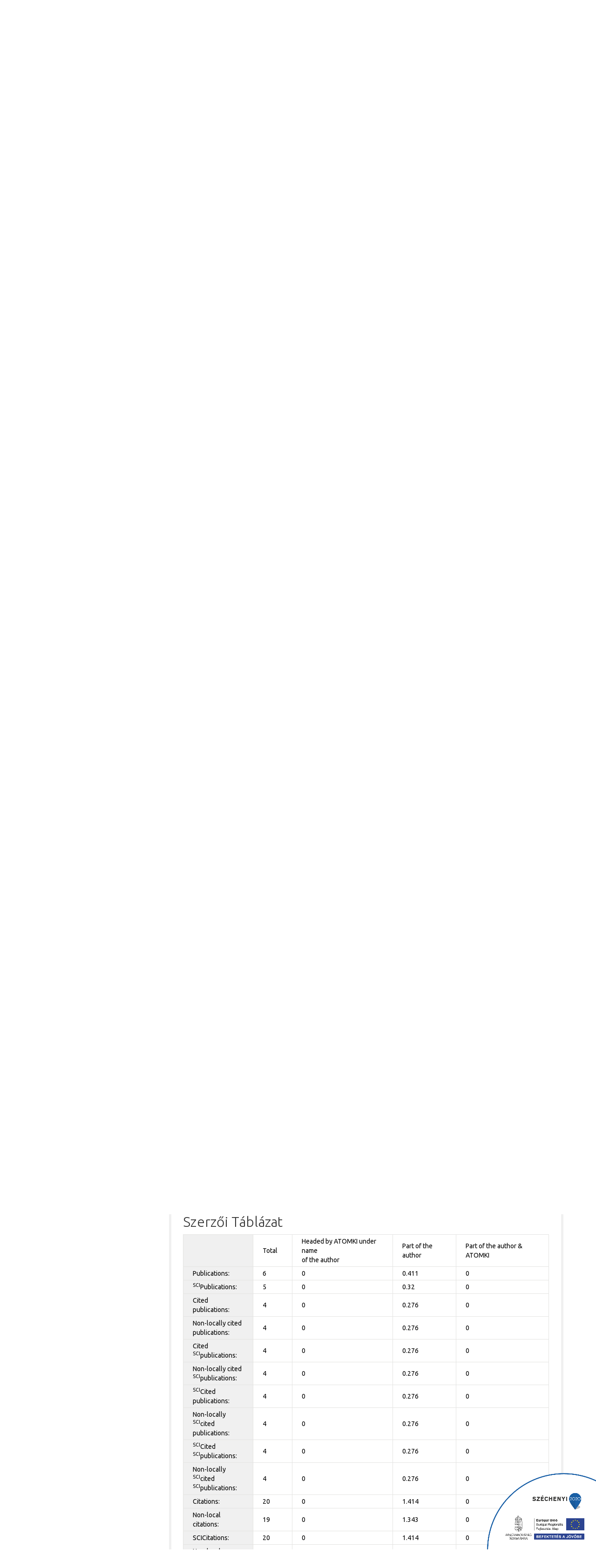

--- FILE ---
content_type: text/html; charset=utf-8
request_url: https://www.atomki.hu/apha/author/id/4815
body_size: 7225
content:
<!DOCTYPE html>
<html lang="hu">
<head>
    <meta http-equiv="Content-Type" content="text/html; charset=utf-8"/>
    <meta name="viewport" content="width=device-width, initial-scale=1.0, maximum-scale=1.0,user-scalable=no"/>
    <title>Atommagkutató Intézet</title>

    <link href="/favicon.ico" type="image/x-icon" rel="icon"/><link href="/favicon.ico" type="image/x-icon" rel="shortcut icon"/>
	<link rel="stylesheet" type="text/css" href="//fonts.googleapis.com/css?family=Ubuntu:400,300&amp;subset=latin,latin-ext"/>
	<link rel="stylesheet" type="text/css" href="//fonts.googleapis.com/css?family=EB+Garamond&amp;subset=latin,latin-ext"/>

	<link rel="stylesheet" type="text/css" href="/css/bootstrap.css+font-awesome.css+easy-responsive-tabs.css+owl.carousel.css+owl.theme.css+royalslider.css+royalslider,_skins,_default,_rs-default.css+fullcalendar.css+lightbox.css+jquery-ui.css+jquery.mCustomScrollbar.css+style.css.pagespeed.cc.iPfpob3ZJf.css"/>
	
	
	
	
	
	
	
	
	
	
	
</head>
<body>

<header>

    <div class="top-panel clearfix">
        <div class="container clearfix">


            <div class="row">

                <div class="col-xs-8 col-xxs-12 col-sm-6 noleftpadding topshortcuts" style="background-color: rgba(0,0,0,0.3);">



                    <ul class="list-panel">

                        <li class="hidden-md hidden-sm"><a href="/">Főoldal</a></li>
                        <li class="hidden-lg hidden-xs"><a href="/" title="Főoldal"><span class="fa fa-home"></span></a>
						
                        <li><a href="https://zimbra.atomki.hu/" target="_blank">Zimbra</a></li>
			<li><a href="https://cloud.atomki.hu/" target="_blank">Cloud</a></li>
			<li><a href="https://bbb.atomki.hu/" target="_blank">BBB</a></li>
			<li><a href="https://andoc.inf.atomki.hu/" target="_blank">Andoc</a></li>
			<li><a href="https://rt.atomki.hu/" target="_blank">RT</a></li>
                        <li><a href="/intranet">Intranet</a></li>
						
                                                    <li class="hidden-sm hidden-md"><a href="/users/login">Bejelentkezés</a></li>
                            <li class="hidden-lg hidden-xs hidden-md"><a href="/users/login" title="Bejelentkezés"><span class="fa fa-lock"></span></a></li>
                            <li class="hidden-lg hidden-xs hidden-sm"><a href="/users/login" title="Bejelentkezés"><span class="fa fa-lock"></span> Bejelentk.</a></li>
                        						

			<li><a href="https://ginop.atomki.hu/" target="_blank">GINOP</a></li>
			<li><a href="http://w3.atomki.hu/" target="_blank">Régi weblap</a></li>

                    </ul>
                </div>

                


                

					
				<div class="hidden-xs col-sm-2 col-md-1 col-lg-2"></div>



                <div class="col-xxs-8 hidden-xs col-sm-3 col-md-3 col-lg-2" style="padding-right:0;">

                    <form action="/searches" id="SearchAuthorForm" method="post" accept-charset="utf-8"><div style="display:none;"><input type="hidden" name="_method" value="POST"/></div><label for="SearchText" class="sr-only">Kereső</label><input name="data[Search][text]" class="form-control small-form-control" placeholder="Kereső" type="text" id="SearchText"/>
                </div>

                <div class="col-xxs-4 hidden-xs col-sm-1" style="padding-left:0;">

                <button class="btn btn-blue small-form-control" style="max-width:34px;" type="submit" title="Keresés"><span class="fa fa-search"></span></button></form>
                </div>


                <div class="col-xxs-12 col-xs-4 col-sm-2 col-md-1 langdiv pull-right">
                <!--div class="col-xs-4 col-xxs-12 col-sm-9 langdiv"-->

                <div class="btn-group language-list"><a href="/en/apha/author/id/4815" class="btn btn-default"><img src="[data-uri]" alt="English nyelv" tile="English nyelv"/>&nbsp;English</a></div>
                </div>





                <div class="col-xxs-8 col-xs-10 hidden-sm hidden-md hidden-lg" style="padding-right:0;">

                    <form action="/searches" id="SearchAuthorForm" method="post" accept-charset="utf-8"><div style="display:none;"><input type="hidden" name="_method" value="POST"/></div><label for="SearchText" class="sr-only">Kereső</label><input name="data[Search][text]" class="form-control small-form-control" placeholder="Kereső" type="text" id="SearchText"/>
                </div>

                <div class="col-xxs-4 col-xs-2 hidden-sm hidden-md hidden-lg" style="padding-left:0; padding-bottom:4px;">

                <button class="btn btn-blue small-form-control" style="max-width:34px;" type="submit" title="Keresés"><span class="fa fa-search"></span></button></form>
                </div>




            </div>


        </div>
    </div>

    <div class="header_top container clearfix">
        <img src="/img/xmodositott_header_2.jpg.pagespeed.ic.ndY9FKCaZv.webp" alt=""/><div class="mtaname" style="margin-top: 5px"></span></div>    </div>

        <div class="header_design" data-0="background-position:0px 0px;" data-100000="background-position:0px -30000px;">

        <div class="container">
            <div class="row">
<div style="height: 128px;">&nbsp</div>
                

                                    </div>


                <div class="col-xs-12 col-sm-9 hidden-xs institute-name">
                    <div></div>
                </div>
            </div>
        </div>

    </div>

    <nav class="navbar navbar-default" role="navigation">
        <div class="container">

            <div class="navbar-header">
                <button type="button" class="navbar-toggle collapsed" data-toggle="collapse" data-target="#bs-example-navbar-collapse-1">
                    <span class="sr-only">Toggle navigation</span>
                    <span class="icon-bar"></span>
                    <span class="icon-bar"></span>
                    <span class="icon-bar"></span>
                </button>
            </div>

            <!-- Collect the nav links, forms, and other content for toggling -->
            <div class="collapse navbar-collapse container" id="bs-example-navbar-collapse-1">
                <ul class="nav navbar-nav"><li class="dropdown"><a href="#" class="dropdown-toggle" data-toggle="dropdown">Rólunk<span class="caret"></span></a><ul class="dropdown-menu"><li><a href="/alapinformaciok">Alapinformációk</a></li><li><a href="/alapdokumentumok">Alapdokumentumok</a></li><li><a href="/kozerdeku-adatok">Közérdekű adatok</a></li><li><a href="/szervezeti-felepites">Szervezeti felépítés</a></li><li><a href="/munkatarsak">Munkatársak</a></li><li><a href="/fizikai-tortenelmi-emlekhely">Fizikai történelmi emlékhely</a></li><li><a href="/atomki-tortenet">ATOMKI történet</a></li><li><a href="/projektek">Projektek</a></li><li><a href="/mediatar">Médiatár</a></li><li><a href="/kozbeszerzes">Közbeszerzés</a></li><li><a href="/allasok">Állások</a></li></ul></li><li class="dropdown"><a href="#" class="dropdown-toggle" data-toggle="dropdown">Tudomány<span class="caret"></span></a><ul class="dropdown-menu"><li><a href="/kutatasi-temak">Kutatási témák</a></li><li><a href="/kompetencia-terkep">Kompetencia-térkép</a></li><li><a href="/tudomanyos-projektek">Tudományos projektek</a></li><li><a href="/elnyert-dijak">Elnyert díjak</a></li><li><a href="/articles/current" hu>Hónap cikke</a></li><li><a href="/eves-beszamolok">Éves beszámolók</a></li></ul></li><li class="dropdown"><a href="#" class="dropdown-toggle" data-toggle="dropdown">Infrastruktúra<span class="caret"></span></a><ul class="dropdown-menu"><li><a href="/infrastrukturalis-egysegek">Infrastrukturális egységek</a></li><li><a href="/eszkozok">Eszközök</a></li><li><a href="/pac">PAC</a></li><li><a href="/infrastruktura-projektek">Infrastruktúra projektek</a></li></ul></li><li class="dropdown"><a href="#" class="dropdown-toggle" data-toggle="dropdown">Könyvtár/Publikáció<span class="caret"></span></a><ul class="dropdown-menu"><li><a href="/osztalyok/16/bemutatkozas" hu>Bemutatkozás</a></li><li><a href="/osztalyok/16/munkatarsak" hu>Munkatársak</a></li><li><a href="/adatbazisok">Adatbázisok</a></li><li><a href="/apha-regi">Publikációk</a></li><li><a href="/katalogus">Katalógus</a></li><li><a href="/konyvtari-gyik-es-korlevelek">Könyvtári GYIK és körlevelek</a></li></ul></li><li class="dropdown"><a href="#" class="dropdown-toggle" data-toggle="dropdown">Oktatás<span class="caret"></span></a><ul class="dropdown-menu"><li><a href="/kurzusok">Kurzusok</a></li><li><a href="/szakdolgozat-es-tdk-temak">Szakdolgozat és TDK témák</a></li><li><a href="/fiatal-kutatoi-es-phd-temak">Fiatal kutatói és PhD témák</a></li><li><a href="/phd-esemenyek">PhD események</a></li><li><a href="https://physphd.unideb.hu/" hu>DE Fizikai Tudományok Doktori Iskola</a></li></ul></li><li class="dropdown"><a href="#" class="dropdown-toggle" data-toggle="dropdown">Fizika mindenkinek<span class="caret"></span></a><ul class="dropdown-menu"><li><a href="/kezdolap-fizika-mindenkinek">Fizika mindenkinek</a></li><li><a href="/latogatoknak">Látogatóknak</a></li><li><a href="/virtualis-seta">Virtuális séta</a></li><li><a href="/miazma">Miazma</a></li><li><a href="/mediatar-fizika-mindenkinek">Médiatár</a></li><li><a href="/ismeretterjeszto-cikkek">Ismeretterjesztő cikkek</a></li><li><a href="/ismeretterjeszto-programok">Ismeretterjesztő programok</a></li><li><a href="/ismeretterjeszto-projektek">Ismeretterjesztő projektek</a></li></ul></li></ul>            </div><!-- /.navbar-collapse -->

        </div><!-- /.container-fluid -->
    </nav>

</header>
<div id="content">
<img src="https://iker.atomki.hu/wp-content/uploads/sites/2/2018/05/infoblokk_kedv_final_RGB_ERFA.png" style="position: fixed; right: 0px; bottom: 0px; width: 20%; height: auto; z-index: 10000;" margin:="" 0;="">
    <script type="text/javascript" src="https://www.google.com/jsapi"></script>
<script>window.onload=function(){document.getElementById("author_table").scrollIntoView();};</script>
<div class="row-title">
    <div class="container">
        <h2>APHA Szerző - Laurent H.<sup>4</sup> </h2>
            </div>
</div>
<div class="container content-div page-content">
    <div class="row">
		<div class="col-xs-12 col-sm-3">
			<ul class="resp-tabs-list">
				<li><a href="/apha/lists/Pubs">Publikáció Lista</a></li><li><a href="/apha/filter">Részletes Keresés</a></li><li><a href="/apha/graph">Grafikus Kimutatás</a></li>			</ul>
        </div>
        <div class="col-xs-12 col-sm-9 rightcontent">
			<div class="custom-widget-1 rightwidget">
			<div role="tabpanel">

                <!-- Nav tabs -->
                <ul class="nav nav-tabs" role="tablist">

                    <li class="active">
                        <a href="#publication-container" role="tab" data-toggle="tab">
                            Publikációk                        </a>
                    </li>
					                </ul>
				<div class="tab-content">
					<div role="tabpanel" class="tab-pane active" id="publication-container">
						<div class="vcard-border">
    <table class="vcard table table-bordered">
        <caption>
			<h4 class="pull-left"><b>P20107</b></h4><h4 style="text-align: left;"><i>&nbsp;Damping mechanisms of high-lying single-particle states in 91Nb. </i></h4>
        </caption>
		<tr>
            <td>Szerzők</td>
            <td>
				<a href='/apha/author/id/8539'>van der Molen H. K. T.</a>,&nbsp;&nbsp;<a href='/apha/author/id/481'>Akimune H.</a>,&nbsp;&nbsp;<a href='/apha/author/id/477'>van den Berg A. M.</a>,&nbsp;&nbsp;<a href='/apha/author/id/3662'>Daito I.</a>,&nbsp;&nbsp;<a href='/apha/author/id/482'>Fujimura H.</a>,&nbsp;&nbsp;<a href='/apha/author/id/564'>Fujita Y.</a>,&nbsp;&nbsp;<a href='/apha/author/id/840'>Fujiwara M.</a>,&nbsp;&nbsp;<a href='/apha/author/id/257'>Harakeh M. N.</a>,&nbsp;&nbsp;<a href='/apha/author/id/573'>Hunyadi M.</a>,&nbsp;&nbsp;<a href='/apha/author/id/8540'>Ihara F.</a>,&nbsp;&nbsp;<a href='/apha/author/id/3663'>Inomata T.</a>,&nbsp;&nbsp;<a href='/apha/author/id/8541'>Ishibashi T.</a>,&nbsp;&nbsp;<a href='/apha/author/id/3664'>Janecke J.</a>,&nbsp;&nbsp;<a href='/apha/author/id/3712'>Kalantar-Nayestanaki N.</a>,&nbsp;&nbsp;<a href='/apha/author/id/4815'>Laurent H.</a>,&nbsp;&nbsp;<a href='/apha/author/id/8542'>Lhenry I.</a>,&nbsp;&nbsp;<a href='/apha/author/id/8543'>O'Donnell T. W.</a>,&nbsp;&nbsp;<a href='/apha/author/id/7836'>Rodin V. A.</a>,&nbsp;&nbsp;<a href='/apha/author/id/1626'>Tamii A.</a>,&nbsp;&nbsp;<a href='/apha/author/id/3667'>Toyokawa H.</a>,&nbsp;&nbsp;<a href='/apha/author/id/7837'>Urin M. H.</a>,&nbsp;&nbsp;<a href='/apha/author/id/8544'>Yoshida H.</a>,&nbsp;&nbsp;<a href='/apha/author/id/3669'>Yosoi M.</a>			</td>
        </tr>
		<tr>
            <td>Megjelenés helye</td>
            <td><sup>SCI</sup>  Physical Review C Nuclear Physics 75 (2007) 4311</td>
        </tr>
				<tr>
            <td>Impakt faktor</td>
            <td>3.302<sup>2007</sup></td>
        </tr>
						<tr>
            <td>Jelleg</td>
            <td>Scientific paper, proceedings</td>
        </tr>
				<tr>
            <td>Témák</td>
            <td>
			Nuclear Physics<br/>			</td>
        </tr>
					<tr>
				<td>Linkek</td>
				<td>
				<a href="http://dx.doi.org/10.1103/PhysRevC.75.014311">DOI</a>												</td>
			</tr>
		    </table>
</div><div class="vcard-border">
    <table class="vcard table table-bordered">
        <caption>
			<h4 class="pull-left"><b>P13689</b></h4><h4 style="text-align: left;"><i>&nbsp;Neutron decay of deep hole states and isobaric analog states in 115Sn populated by the (3He, alpha) reaction at 102 MeV. </i></h4>
        </caption>
		<tr>
            <td>Szerzők</td>
            <td>
				<a href='/apha/author/id/4655'>Söderman P. -O.</a>,&nbsp;&nbsp;<a href='/apha/author/id/5767'>Ringbom A.</a>,&nbsp;&nbsp;<a href='/apha/author/id/4656'>Blomgren J.</a>,&nbsp;&nbsp;<a href='/apha/author/id/5768'>Olsson N.</a>,&nbsp;&nbsp;<a href='/apha/author/id/5769'>Nilsson L.</a>,&nbsp;&nbsp;<a href='/apha/author/id/3706'>Bordewijk J. A.</a>,&nbsp;&nbsp;<a href='/apha/author/id/834'>Brandenburg S.</a>,&nbsp;&nbsp;<a href='/apha/author/id/3708'>van't Hof G.</a>,&nbsp;&nbsp;<a href='/apha/author/id/3709'>Hofstee M. A.</a>,&nbsp;&nbsp;<a href='/apha/author/id/5654'>van der Ploeg H.</a>,&nbsp;&nbsp;<a href='/apha/author/id/479'>van der Werf S. Y.</a>,&nbsp;&nbsp;<a href='/apha/author/id/255'>Krasznahorkay A. J.</a>,&nbsp;&nbsp;<a href='/apha/author/id/4490'>Balanda A.</a>,&nbsp;&nbsp;<a href='/apha/author/id/5770'>Chmielewska D.</a>,&nbsp;&nbsp;<a href='/apha/author/id/4815'>Laurent H.</a>			</td>
        </tr>
		<tr>
            <td>Megjelenés helye</td>
            <td><sup>SCI</sup>  Nuclear Physics A 683 (2001) 79</td>
        </tr>
				<tr>
            <td>Impakt faktor</td>
            <td>2.074<sup>2001</sup></td>
        </tr>
						<tr>
            <td>Jelleg</td>
            <td>Scientific paper, proceedings</td>
        </tr>
				<tr>
            <td>Témák</td>
            <td>
			Nuclear Physics<br/>			</td>
        </tr>
					<tr>
				<td>Linkek</td>
				<td>
				<a href="http://dx.doi.org/10.1016/S0375-9474(00)00469-3">DOI</a>													<a href="/apha/filter/Refs/4530">Hivatkozások (2)</a>				</td>
			</tr>
		    </table>
</div><div class="vcard-border">
    <table class="vcard table table-bordered">
        <caption>
			<h4 class="pull-left"><b>P9746</b></h4><h4 style="text-align: left;"><i>&nbsp;Decay properties of high-lying single-particles modes. </i></h4>
        </caption>
		<tr>
            <td>Szerzők</td>
            <td>
				<a href='/apha/author/id/3250'>Beaumel D.</a>,&nbsp;&nbsp;<a href='/apha/author/id/837'>Fortier S.</a>,&nbsp;&nbsp;<a href='/apha/author/id/841'>Galés S.</a>,&nbsp;&nbsp;<a href='/apha/author/id/831'>Guillot J.</a>,&nbsp;&nbsp;<a href='/apha/author/id/4814'>Langevin-Joliot H.</a>,&nbsp;&nbsp;<a href='/apha/author/id/4815'>Laurent H.</a>,&nbsp;&nbsp;<a href='/apha/author/id/4816'>Maison J. M.</a>,&nbsp;&nbsp;<a href='/apha/author/id/4817'>Vernotte J.</a>,&nbsp;&nbsp;<a href='/apha/author/id/4818'>Bordewijk J.</a>,&nbsp;&nbsp;<a href='/apha/author/id/834'>Brandenburg S.</a>,&nbsp;&nbsp;<a href='/apha/author/id/255'>Krasznahorkay A. J.</a>,&nbsp;&nbsp;<a href='/apha/author/id/4819'>Crawley G. M.</a>,&nbsp;&nbsp;<a href='/apha/author/id/4820'>Massolo C. P.</a>,&nbsp;&nbsp;<a href='/apha/author/id/4821'>Renteria M.</a>,&nbsp;&nbsp;<a href='/apha/author/id/4822'>Khendriche A.</a>			</td>
        </tr>
		<tr>
            <td>Megjelenés helye</td>
            <td><sup>SCI</sup>  Nuclear Physics A 599 (1996) 265</td>
        </tr>
				<tr>
            <td>Impakt faktor</td>
            <td>1.825<sup>1996</sup></td>
        </tr>
						<tr>
            <td>Jelleg</td>
            <td>Scientific paper, proceedings</td>
        </tr>
				<tr>
            <td>Témák</td>
            <td>
			Nuclear Physics<br/>			</td>
        </tr>
					<tr>
				<td>Linkek</td>
				<td>
				<a href="http://dx.doi.org/10.1016/0375-9474(96)00068-1">DOI</a>													<a href="/apha/filter/Refs/3200">Hivatkozások (1)</a>				</td>
			</tr>
		    </table>
</div><div class="vcard-border">
    <table class="vcard table table-bordered">
        <caption>
			<h4 class="pull-left"><b>P9658</b></h4><h4 style="text-align: left;"><i>&nbsp;Damping of unbound single-particle modes. </i></h4>
        </caption>
		<tr>
            <td>Szerzők</td>
            <td>
				<a href='/apha/author/id/837'>Fortier S.</a>,&nbsp;&nbsp;<a href='/apha/author/id/833'>Beaumel D.</a>,&nbsp;&nbsp;<a href='/apha/author/id/841'>Galés S.</a>,&nbsp;&nbsp;<a href='/apha/author/id/831'>Guillot J.</a>,&nbsp;&nbsp;<a href='/apha/author/id/4814'>Langevin-Joliot H.</a>,&nbsp;&nbsp;<a href='/apha/author/id/4815'>Laurent H.</a>,&nbsp;&nbsp;<a href='/apha/author/id/8287'>Marison J. M.</a>,&nbsp;&nbsp;<a href='/apha/author/id/4818'>Bordewijk J.</a>,&nbsp;&nbsp;<a href='/apha/author/id/834'>Brandenburg S.</a>,&nbsp;&nbsp;<a href='/apha/author/id/255'>Krasznahorkay A. J.</a>,&nbsp;&nbsp;<a href='/apha/author/id/4819'>Crawley G. M.</a>,&nbsp;&nbsp;<a href='/apha/author/id/4820'>Massolo C. P.</a>,&nbsp;&nbsp;<a href='/apha/author/id/4821'>Renteria M.</a>,&nbsp;&nbsp;<a href='/apha/author/id/4822'>Khendriche A.</a>			</td>
        </tr>
		<tr>
            <td>Megjelenés helye</td>
            <td><sup>SCI</sup>  Physical Review C Nuclear Physics 52 (1995) 2401</td>
        </tr>
				<tr>
            <td>Impakt faktor</td>
            <td>2.045<sup>1995</sup></td>
        </tr>
						<tr>
            <td>Jelleg</td>
            <td>Scientific paper, proceedings</td>
        </tr>
				<tr>
            <td>Témák</td>
            <td>
			Nuclear Physics<br/>			</td>
        </tr>
					<tr>
				<td>Linkek</td>
				<td>
				<a href="http://dx.doi.org/10.1103/PhysRevC.52.2401">DOI</a>													<a href="/apha/filter/Refs/8980">Hivatkozások (7)</a>				</td>
			</tr>
		    </table>
</div><div class="vcard-border">
    <table class="vcard table table-bordered">
        <caption>
			<h4 class="pull-left"><b>P8799</b></h4><h4 style="text-align: left;"><i>&nbsp;Decay modes of high-lying single-particle states in 209Pb. </i></h4>
        </caption>
		<tr>
            <td>Szerzők</td>
            <td>
				<a href='/apha/author/id/833'>Beaumel D.</a>,&nbsp;&nbsp;<a href='/apha/author/id/837'>Fortier S.</a>,&nbsp;&nbsp;<a href='/apha/author/id/841'>Galés S.</a>,&nbsp;&nbsp;<a href='/apha/author/id/831'>Guillot J.</a>,&nbsp;&nbsp;<a href='/apha/author/id/4814'>Langevin-Joliot H.</a>,&nbsp;&nbsp;<a href='/apha/author/id/4815'>Laurent H.</a>,&nbsp;&nbsp;<a href='/apha/author/id/4816'>Maison J. M.</a>,&nbsp;&nbsp;<a href='/apha/author/id/4817'>Vernotte J.</a>,&nbsp;&nbsp;<a href='/apha/author/id/3706'>Bordewijk J. A.</a>,&nbsp;&nbsp;<a href='/apha/author/id/834'>Brandenburg S.</a>,&nbsp;&nbsp;<a href='/apha/author/id/255'>Krasznahorkay A. J.</a>&nbsp + 14 ( Collaboration)			</td>
        </tr>
		<tr>
            <td>Megjelenés helye</td>
            <td><sup>SCI</sup>  Physical Review C Nuclear Physics 49 (1994) 2444</td>
        </tr>
				<tr>
            <td>Impakt faktor</td>
            <td>1.842<sup>1994</sup></td>
        </tr>
						<tr>
            <td>Jelleg</td>
            <td>Scientific paper, proceedings</td>
        </tr>
				<tr>
            <td>Témák</td>
            <td>
			Nuclear Physics<br/>			</td>
        </tr>
					<tr>
				<td>Linkek</td>
				<td>
				<a href="http://dx.doi.org/10.1103/PhysRevC.49.2444">DOI</a>													<a href="/apha/filter/Refs/9304">Hivatkozások (10)</a>				</td>
			</tr>
		    </table>
</div><div class="vcard-border">
    <table class="vcard table table-bordered">
        <caption>
			<h4 class="pull-left"><b>P7711</b></h4><h4 style="text-align: left;"><i>&nbsp;Neutron decay of the IAS in 208Bi. </i></h4>
        </caption>
		<tr>
            <td>Szerzők</td>
            <td>
				<a href='/apha/author/id/3706'>Bordewijk J. A.</a>,&nbsp;&nbsp;<a href='/apha/author/id/4490'>Balanda A.</a>,&nbsp;&nbsp;<a href='/apha/author/id/255'>Krasznahorkay A. J.</a>,&nbsp;&nbsp;<a href='/apha/author/id/479'>van der Werf S. Y.</a>,&nbsp;&nbsp;<a href='/apha/author/id/897'>Van der Woude A.</a>,&nbsp;&nbsp;<a href='/apha/author/id/257'>Harakeh M. N.</a>,&nbsp;&nbsp;<a href='/apha/author/id/24014'>Hof G. v. 't.</a>,&nbsp;&nbsp;<a href='/apha/author/id/4655'>Söderman P. -O.</a>,&nbsp;&nbsp;<a href='/apha/author/id/3250'>Beaumel D.</a>,&nbsp;&nbsp;<a href='/apha/author/id/4815'>Laurent H.</a>,&nbsp;&nbsp;<a href='/apha/author/id/3664'>Janecke J.</a>			</td>
        </tr>
		<tr>
            <td>Megjelenés helye</td>
            <td> KVI (Kernfysisch Versneller Instituut Groningen, The Netherlands) Annual Report 1991 0 (1992) 2</td>
        </tr>
						<tr>
            <td>Jelleg</td>
            <td>Annual Report</td>
        </tr>
				<tr>
            <td>Témák</td>
            <td>
			Nuclear Physics<br/>			</td>
        </tr>
		    </table>
</div>					</div>
					<div role="tabpanel" class="tab-pane" id="reference-container">
						<a href='/apha/filter/Refs/A4815' class='btn-mini btn-white event-button'>Összes Hivatkozása</a>					</div>
				</div>
				
				<h2 id="author_table">Szerzői Táblázat</h2>
				
				<table class="vcard table table-bordered">  <tr>
							<td></td>
							<td>Total</td>
							<td>Headed by ATOMKI under name<br/>of the author</td>
							<td>Part of the author</td>
							<td>Part of the author & ATOMKI</td>
						</tr><tr><td>Publications:</td><td>6</td><td>0</td><td>0.411</td><td>0</td></tr><tr><td><sup>SCI</sup>Publications:</td><td>5</td><td>0</td><td>0.32</td><td>0</td></tr><tr><td>Cited publications:</td><td>4</td><td>0</td><td>0.276</td><td>0</td></tr><tr><td>Non-locally cited publications:</td><td>4</td><td>0</td><td>0.276</td><td>0</td></tr><tr><td>Cited <sup>SCI</sup>publications:</td><td>4</td><td>0</td><td>0.276</td><td>0</td></tr><tr><td>Non-locally cited <sup>SCI</sup>publications:</td><td>4</td><td>0</td><td>0.276</td><td>0</td></tr><tr><td><sup>SCI</sup>Cited publications:</td><td>4</td><td>0</td><td>0.276</td><td>0</td></tr><tr><td>Non-locally <sup>SCI</sup>cited publications:</td><td>4</td><td>0</td><td>0.276</td><td>0</td></tr><tr><td><sup>SCI</sup>Cited <sup>SCI</sup>publications:</td><td>4</td><td>0</td><td>0.276</td><td>0</td></tr><tr><td>Non-locally <sup>SCI</sup>cited <sup>SCI</sup>publications:</td><td>4</td><td>0</td><td>0.276</td><td>0</td></tr><tr><td>Citations:</td><td>20</td><td>0</td><td>1.414</td><td>0</td></tr><tr><td>Non-local citations:</td><td>19</td><td>0</td><td>1.343</td><td>0</td></tr><tr><td>SCICitations:</td><td>20</td><td>0</td><td>1.414</td><td>0</td></tr><tr><td>Non-local <sup>SCI</sup>citations:</td><td>17</td><td>0</td><td>1.2</td><td>0</td></tr><tr><td>Impact<sup>~2007</sup>:</td><td>11.088</td><td>0</td><td>0.411</td><td>0</td></tr><tr><td>Averaged impact:</td><td>1.848</td><td>0</td><td>0.411</td><td>0</td></tr><tr><td><sup>SCI</sup>averaged impact:</td><td>2.218</td><td>0</td><td>0.32</td><td>0</td></tr><tr><td>Citational effectivity:</td><td>5</td><td>0</td><td>0.276</td><td>0</td></tr><tr><td>Non-local citational effectivity:</td><td>4.75</td><td>0</td><td>0.276</td><td>0</td></tr><tr><td>SCIcitational effectivity:</td><td>4.25</td><td>0</td><td>0.276</td><td>0</td></tr><tr><td>Non-local <sup>SCI</sup>citational effectivity:</td><td>4.25</td><td>0</td><td>0.276</td><td>0</td></tr><tr><td>Publications, n:</td><td>13.833</td><td>0</td><td>0</td><td>0</td></tr><tr><td><sup>SCI</sup>Publications, n:</td><td>14.6</td><td>0</td><td>0</td><td>0</td></tr><tr><td>Cited publications, n:</td><td>12.75</td><td>0</td><td>0</td><td>0</td></tr><tr><td>Non-locally cited publications, n:</td><td>12.75</td><td>0</td><td>0</td><td>0</td></tr><tr><td>Cited <sup>SCI</sup>publications, n:</td><td>12.75</td><td>0</td><td>0</td><td>0</td></tr><tr><td>Non-locally cited <sup>SCI</sup>publications, n:</td><td>12.75</td><td>0</td><td>0</td><td>0</td></tr><tr><td><sup>SCI</sup>Cited publications, n:</td><td>12.75</td><td>0</td><td>0</td><td>0</td></tr><tr><td>Non-locally <sup>SCI</sup>cited publications, n:</td><td>12.75</td><td>0</td><td>0</td><td>0</td></tr><tr><td><sup>SCI</sup>Cited <sup>SCI</sup>publications, n:</td><td>12.75</td><td>0</td><td>0</td><td>0</td></tr><tr><td>Non-locally <sup>SCI</sup>cited <sup>SCI</sup>publications, n:</td><td>12.75</td><td>0</td><td>0</td><td>0</td></tr><tr><td>z-index:</td><td>2</td><td>0</td><td>0</td><td>0</td></tr></table>			</div>
		</div>
	</div>
</div></div>
<footer>
    <div class="container clearfix block-bottom container-fluid">
        <div>
            <div class="block-center" style="text-align: center">
    <button onclick='jQuery("#portal-sitemap").fadeToggle("slow",function(){goToBottom();});' class="btn btn-small btn-sitemap">
        Honlaptérkép    </button>
</div>

<div id='portal-sitemap' style='display: none;'><ul><li><ul><li>Rólunk</li><li><a href="/alapinformaciok">Alapinformációk</a></li><li><a href="/alapdokumentumok">Alapdokumentumok</a></li><li><a href="/kozerdeku-adatok">Közérdekű adatok</a></li><li><a href="/szervezeti-felepites">Szervezeti felépítés</a></li><li><a href="/munkatarsak">Munkatársak</a></li><li><a href="/fizikai-tortenelmi-emlekhely">Fizikai történelmi emlékhely</a></li><li><a href="/atomki-tortenet">ATOMKI történet</a></li><li><a href="/projektek">Projektek</a></li><li><a href="/mediatar">Médiatár</a></li><li><a href="/kozbeszerzes">Közbeszerzés</a></li><li><a href="/allasok">Állások</a></li></ul></li><li><ul><li>Tudomány</li><li><a href="/kutatasi-temak">Kutatási témák</a></li><li><a href="/kompetencia-terkep">Kompetencia-térkép</a></li><li><a href="/tudomanyos-projektek">Tudományos projektek</a></li><li><a href="/elnyert-dijak">Elnyert díjak</a></li><li><a href="/articles/current">Hónap cikke</a></li><li><a href="/eves-beszamolok">Éves beszámolók</a></li></ul></li><li><ul><li>Infrastruktúra</li><li><a href="/infrastrukturalis-egysegek">Infrastrukturális egységek</a></li><li><a href="/eszkozok">Eszközök</a></li><li><a href="/pac">PAC</a></li><li><a href="/infrastruktura-projektek">Infrastruktúra projektek</a></li></ul></li><li><ul><li>Könyvtár/Publikáció</li><li><a href="/osztalyok/16/bemutatkozas">Bemutatkozás</a></li><li><a href="/osztalyok/16/munkatarsak">Munkatársak</a></li><li><a href="/adatbazisok">Adatbázisok</a></li><li><a href="/apha-regi">Publikációk</a></li><li><a href="/katalogus">Katalógus</a></li><li><a href="/konyvtari-gyik-es-korlevelek">Könyvtári GYIK és körlevelek</a></li></ul></li><li><ul><li>Oktatás</li><li><a href="/kurzusok">Kurzusok</a></li><li><a href="/szakdolgozat-es-tdk-temak">Szakdolgozat és TDK témák</a></li><li><a href="/fiatal-kutatoi-es-phd-temak">Fiatal kutatói és PhD témák</a></li><li><a href="/phd-esemenyek">PhD események</a></li><li><a href="https://physphd.unideb.hu/">DE Fizikai Tudományok Doktori Iskola</a></li></ul></li><li><ul><li>Fizika mindenkinek</li><li><a href="/kezdolap-fizika-mindenkinek">Fizika mindenkinek</a></li><li><a href="/latogatoknak">Látogatóknak</a></li><li><a href="/virtualis-seta">Virtuális séta</a></li><li><a href="/miazma">Miazma</a></li><li><a href="/mediatar-fizika-mindenkinek">Médiatár</a></li><li><a href="/ismeretterjeszto-cikkek">Ismeretterjesztő cikkek</a></li><li><a href="/ismeretterjeszto-programok">Ismeretterjesztő programok</a></li><li><a href="/ismeretterjeszto-projektek">Ismeretterjesztő projektek</a></li></ul></li></ul></div>        </div>
    </div>
    <div class="footer-bottom">
        <div class="container">
            <article class="privacy">
				<div id="footer-container-left">
					&copy; 2026					<span>ATOMKI</span>. Minden jog fenntartva				</div>
				
				<div id="footer-container-right">
					<form id="input_form" name="input_form" enctype="multipart/form-data" method="post" action="https://achecker.ca/checker/index.php">
						<input type="hidden" name="uri" id="checkuri" value="https://www.atomki.hu/apha/author/id/4815" size="50"/>
						<input type="hidden" name="radio_gid[]" id="radio_gid_8" value="8"/>
						<input type="hidden" name="rpt_format" value="1">
						<input type="hidden" name="checkbox_gid[]" id="checkbox_gid_8" value="8">
						<input type="hidden" name="validate_uri" value="Check It">
						<div id="validator_loading" class="glyphicon glyphicon-refresh glyphicon-refresh-animate" style="display:none; margin: 8px 5px 0px 0px;"></div>
						<input type="image" src="https://atomki.hu/img/wcag2AA-blue.png" style="float: right;" alt="Validáció"/>
					</form>
				</div>
            </article>
        </div>
    </div>
</footer>
<div style="display: block;" id="gotoTop" class="fa fa-angle-up"></div>

<div id="fb-root"></div>
<!--script>(function(d, s, id) {
  var js, fjs = d.getElementsByTagName(s)[0];
  if (d.getElementById(id)) return;
  js = d.createElement(s); js.id = id;
  js.src = "//connect.facebook.net/hu_HU/sdk.js#xfbml=1&appId=653534841337906&version=v2.0";
  fjs.parentNode.insertBefore(js, fjs);
}(document, 'script', 'facebook-jssdk'));</script-->
<script type="text/javascript" src="/min-js?f=js/locale/locale.js,js/jquery-2.1.1.js,js/bootstrap.js,js/jquery.easing.js,js/owl.carousel.js,js/Chart.js,js/widget2chart.js,js/augment.js,js/jquery-ui.js,js/holder.js,js/moment.min.js,js/moment-range.js,js/jquery.royalslider.min.js,js/jquery.mask.min.js,js/lightbox.js,js/fullcalendar.js,js/locale/fullcalendar/hu.js,js/script.js,js/jquery.mCustomScrollbar.js,js/skrollr.js"></script>
<script>(function(i,s,o,g,r,a,m){i['GoogleAnalyticsObject']=r;i[r]=i[r]||function(){(i[r].q=i[r].q||[]).push(arguments)},i[r].l=1*new Date();a=s.createElement(o),m=s.getElementsByTagName(o)[0];a.async=1;a.src=g;m.parentNode.insertBefore(a,m)})(window,document,'script','//www.google-analytics.com/analytics.js','ga');ga('create','UA-60806529-1','auto');ga('send','pageview');</script>

</body>
</html>